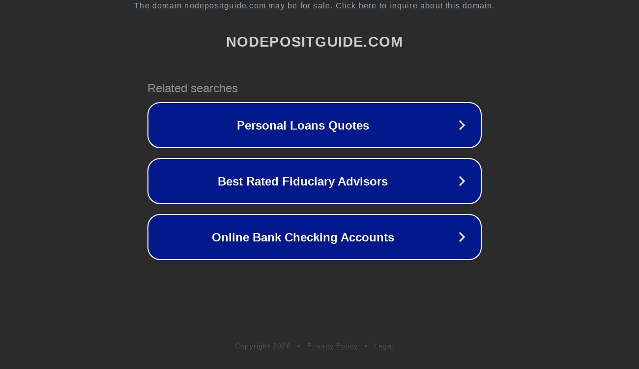

--- FILE ---
content_type: text/html; charset=utf-8
request_url: http://www.nodepositguide.com/index.php?p=products_show&id=84&c_id=2&lanmu=4
body_size: 1218
content:
<!doctype html>
<html data-adblockkey="MFwwDQYJKoZIhvcNAQEBBQADSwAwSAJBANDrp2lz7AOmADaN8tA50LsWcjLFyQFcb/P2Txc58oYOeILb3vBw7J6f4pamkAQVSQuqYsKx3YzdUHCvbVZvFUsCAwEAAQ==_sOuZn3aOWBJOrXp+W9qDi3Xx19oAKN9gVb3P0SXS0MOdQ7AQyCcX0zt18N1vh/gJ4DBc2R4YPbFZsk4oaVml0g==" lang="en" style="background: #2B2B2B;">
<head>
    <meta charset="utf-8">
    <meta name="viewport" content="width=device-width, initial-scale=1">
    <link rel="icon" href="[data-uri]">
    <link rel="preconnect" href="https://www.google.com" crossorigin>
</head>
<body>
<div id="target" style="opacity: 0"></div>
<script>window.park = "[base64]";</script>
<script src="/bheyloFqp.js"></script>
</body>
</html>
